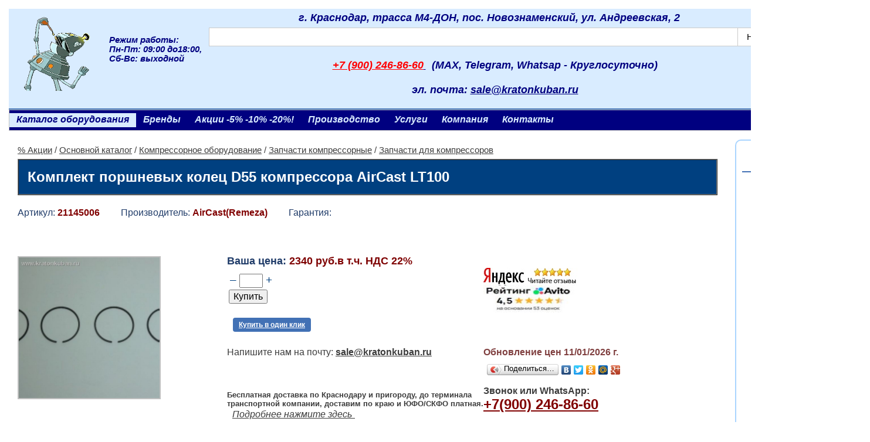

--- FILE ---
content_type: text/html; charset=windows-1251
request_url: https://kratonkuban.ru/k1_14875.php
body_size: 60559
content:
<!DOCTYPE HTML PUBLIC "-//W3C//DTD HTML 4.01 Transitional//EN" "http://www.w3.org/TR/html4/loose.dtd">
<html>
<head>
<meta http-equiv="content-type" content="text/html; charset=Windows-1251">
<meta name="viewport" content="width=device-width, initial-scale=1.0">
<title>Комплект поршневых колец D55 компрессора AirCast LT100, купить в Краснодаре</title>
<meta name="description" content="Комплект поршневых колец D55 компрессора AirCast LT100">
<meta name="keywords" content="запчасти на компрессоры AirCast,Воздухопровод компрессора AirCast,,Картер компрессор AirCast,,Клапан компрессора AirCast,Клапан предохранительный AirCast,Клапанная плита AirCast,,Коленвал компрессора AirCast,,Колпачек,,Кольцо,,Кольцо регулировочное,,">
<link rel="icon" href="/favicon.ico" type="image/x-icon">
<link rel="shortcut icon" href="/favicon.ico" type="image/x-icon">
<link rel="stylesheet" type="text/css" href="js/dop.css">
<link rel="stylesheet" type="text/css" href="highslide.css">
<link rel="stylesheet" type="text/css" href="style.css">
<script type="text/javascript" src="js/highslide.js"></script>
<script type="text/javascript" src="js/jquery.js"></script>
<script type="text/javascript" src="js/callback.js"></script>
<script type="text/javascript" src="js/slicknav.min.js"></script>
<script type="text/javascript" src="js/myscripts.js"></script>
<script type="text/javascript" src="js/standardista-table-sorting.js"></script>
<script type="text/javascript">
	hs.dimmingOpacity = 0.70;
	hs.dimmingDuration = 0;
</script>
<link rel="icon" href="/favicon.ico" type="image/x-icon">
<link rel="shortcut icon" href="/favicon.ico" type="image/x-icon">
<script type="text/javascript">
$(document).ready(function(){
$('.forfilter a').attr('target','_blank'); });
</script>
</head>

<body>
<div id="wrapper-all">
<div><a name="top"></a></div>	
<div id="formcolor" color="#4271B5"></div>	
<div id="ksParams" goTop="1" no152="0" ver="5.5"></div>	
<div id="mobParams" mobTel="+7(900)2468660" mobHome="/"></div>
<div id="ksMobSearchForm">
  <form action="findtov.php" method="get">
	<input type="text" name="find_str" id="search-text-mob" value="">
	<input type="submit" id="ksMobSearchSubmit" value="Поиск">
  </form>
</div>
<table id="wrapper" CELLSPACING="15px" CELLPADDING="0px">
<colgroup>
<col class="cc22L">
<col class="cc33">
</colgroup>
<tr>
<td colspan=2 >
<div id="header">
<div id="logo">	
<FONT size=4>
<P><FONT color=#80ff80></FONT><FONT size=3></P>
<P>
<TABLE cellSpacing=0 cellPadding   =0 width=1454 border=0 bgColor=#d9ecff>
<COLGROUP>
<COL style="WIDTH: 127pt; mso-width-source: userset; mso-width-alt: 6030" width=170>
<COL style="WIDTH: 552pt; mso-width-source: userset; mso-width-alt: 26168" width=736>
<COL style="WIDTH: 190pt; mso-width-source: userset; mso-width-alt: 8988" width=253>
<TBODY>
<TR height=34>
<TD height=34 width="10%">
<P><FONT size=6 ><STRONG><EM><A id=img_iutop000001 href="https://kratonkuban.ru/">
<IMG id=iutop000001 title="" style="HEIGHT: 126px; WIDTH: 152px" border=0 hspace=0 alt="" src="pics/iutop000001.png" width=199 height=200></A>
</EM></STRONG></P></FONT></TD></FONT></FONT>
<TD height=34 width="10%">
<H3>     Режим работы: </H3>
<H3>Пн-Пт: 09:00 до18:00, Сб-Вс: выходной </H3>
<H3>   &nbsp;&nbsp;&nbsp;&nbsp;&nbsp;&nbsp;&nbsp;&nbsp;&nbsp;&nbsp;&nbsp;&nbsp;&nbsp;&nbsp;&nbsp;</H3></TD>
<TD width="60%">
<H3 align=center><FONT size=4>&nbsp;г. Краснодар, трасса М4-ДОН, пос. Новознаменский, ул. Андреевская, 2&nbsp;&nbsp;&nbsp;&nbsp;&nbsp;</FONT></H3>
<H3 align=center><script type="text/javascript">window.ya_site_path = { serp: "//site.yandex.ru/search/site/catalog/" };</script><div class="ya-site-form ya-site-form_inited_no" data-bem="{&quot;action&quot;:&quot;https://kratonkuban.ru/yandex.htm&quot;,&quot;arrow&quot;:false,&quot;bg&quot;:&quot;transparent&quot;,&quot;fontsize&quot;:&quot;15&quot;,&quot;fg&quot;:&quot;#000000&quot;,&quot;language&quot;:&quot;ru&quot;,&quot;logo&quot;:&quot;rb&quot;,&quot;publicname&quot;:&quot;&quot;,&quot;suggest&quot;:true,&quot;target&quot;:&quot;_self&quot;,&quot;tld&quot;:&quot;ru&quot;,&quot;type&quot;:2,&quot;usebigdictionary&quot;:false,&quot;searchid&quot;:12618058,&quot;input_fg&quot;:&quot;#000000&quot;,&quot;input_bg&quot;:&quot;#FFFFFF&quot;,&quot;input_fontStyle&quot;:&quot;normal&quot;,&quot;input_fontWeight&quot;:&quot;normal&quot;,&quot;input_placeholder&quot;:&quot;&quot;,&quot;input_placeholderColor&quot;:&quot;#000000&quot;,&quot;input_borderColor&quot;:&quot;#cbcbcb&quot;,&quot;is_catalog&quot;:true}"><form action="//site.yandex.ru/search/site/catalog/" method="get" target="_self" accept-charset="utf-8"><input type="hidden" name="searchid" value="12618058"/><input type="hidden" name="l10n" value="ru"/><input type="hidden" name="reqenc" value=""/><input type="search" name="text" value="" style="outline: 0 !important;font-size: 15px !important;height: 32px !important;padding: 6px 10px 7px !important;border: 1px solid #ccc;border-radius: 0 !important;"/><input type="submit" value="?????" style="outline: 0 !important;font-size: 15px !important;background: #fff !important;color: #000 !important;height: 32px !important;padding: 6px 15px 7px !important;border: 1px solid #cbcbcb;margin: 0 0 0 -1px;border-radius: 0 3px 3px 0;"/></form></div><style type="text/css">.ya-page_js_yes .ya-site-form_inited_no { display: none; }.ya-site-form__input-text:focus,.ya-site-form__submit:focus {border-color: #d0ba65 !important;box-shadow: 0 0 10px #fc0 !important;}</style><script type="text/javascript">(function(w,d,c){var s=d.createElement('script'),h=d.getElementsByTagName('script')[0],e=d.documentElement;if((' '+e.className+' ').indexOf(' ya-page_js_yes ')===-1){e.className+=' ya-page_js_yes';}s.type='text/javascript';s.async=true;s.charset='utf-8';s.src=(d.location.protocol==='https:'?'https:':'http:')+'//site.yandex.net/v2.0/js/all.js';h.parentNode.insertBefore(s,h);(w[c]||(w[c]=[])).push(function(){Ya.Site.Form.init()})})(window,document,'yandex_site_callbacks');</script>&nbsp;&nbsp;&nbsp;&nbsp;&nbsp;&nbsp;&nbsp;&nbsp;&nbsp;</H3><FONT size=4><FONT size=3><FONT size=3><FONT size=4></FONT></FONT></FONT></FONT></FONT></FONT>
<H3 align=center><A href="tel:+79002468660" target=_blank><FONT size=4 color=#ff0000>+7 (900) 246-86-60</FONT>  </A>
<FONT size=4> &nbsp; (MAX, Telegram, Whatsap - Круглосуточно)</FONT>
      </H3>
<H3 align=center><FONT size=4>  &nbsp; </FONT></H3>
<H3 align=center><FONT size=4>эл. почта: </FONT><A href="mailto:sale@kratonkuban.ru" target=_blank><FONT size=4>sale@kratonkuban.ru</FONT></A>
 </FONT></FONT></FONT></FONT></H3></TD><FONT size=4><FONT size=3><FONT size=4><FONT size=3><FONT size=4><FONT size=3>
<TD width="8%">
<P><FONT color=#ffffff><div id="cartInfo" class="cat4 cartInfo" val="руб."><img src="graphics/buy.png" id="buypic" align="right">Количество<br>и сумма товаров<br>в корзине<br></div></FONT></P></TD></TR></TBODY></TABLE></FONT></P></FONT></FONT></FONT></FONT></FONT>
<H3>&nbsp;&nbsp;&nbsp;&nbsp;&nbsp;&nbsp;&nbsp;&nbsp;&nbsp;&nbsp;
 </H3>
</div>	
</div>
<div id="mHeader">
<div id="mLogo">	
<P>
<IMG id=iuhelp000001 title="" style="HEIGHT: 75px; WIDTH: 328px" border=0 hspace=0 alt="" src="pics/iuhelp000001.jpg" width=300 height=72 >&nbsp;&nbsp;</P>
</div>	
</div>
<div class="menu">
<ul class="dropdown">
    <li class="active"><A href="catal1.php">Каталог оборудования</A>

<ul class="ksVypMenu1 ksVypMobMenu">
<li><a href="c1_novinki.php" class="cgru1000">Новинки</a></li>
<li><a href="c1_rasprod.php" class="cgru1001">Распродажа</a></li>
    <li><A href="peskostruynoe-oborudovanie-i-materialy.php">Пескоструйное оборудование и материалы</A></li>
    <li class='has-sub'><A href="svarochnoe-oborudovanie.php">Сварочное оборудование</A>
      <ul>
      <li><A href="apparaty-lazernoy-svarki-i-chistki.php">Аппараты лазерной сварки и чистки</A></li>
      <li><A href="ochistka-shvov-nerzhaveyki.php">Очистка сварочных швов нержавейки</A></li>
      <li><A href="elektrodugovaya-ruchnaya-svarka-pokrytym-elektrodom.php">Электродуговая ручная сварка покрытым электродом</A></li>
      <li><A href="svarochnye-poluavtomaty.php">Сварочные полуавтоматы</A></li>
      <li><A href="argonodugovaya-svarka.php">Аргонодуговая сварка</A></li>
      <li><A href="plazmennaya-rezka.php">Плазменная резка</A></li>
      <li><A href="tochechnaya-svarka-spot.php">Точечная сварка (SPOT)</A></li>
      <li class='has-sub'><A href="spotter.php">Споттер</A>
        <ul>
        <li class='last'><A href="prisposobleniya-dlya-spottera.php">Приспособления для споттера</A></li>
        </ul>
      </li>
      <li><A href="mashiny-kontaktnoy-svarki.php">Машины контактной сварки</A></li>
      <li><A href="mashiny-termicheskoy-rezki.php">Машины термической резки</A></li>
      <li><A href="avtomaticheskaya-svarka-pod-flyusom-saw.php">Автоматическая сварка под флюсом SAW</A></li>
      <li><A href="vraschateli-svarochnye.php">Вращатели сварочные</A></li>
      <li><A href="plazmennaya-rezka-cnc.php">Плазменная резка CNC(ЧПУ)</A></li>
      <li><A href="gorelki-rezaki-plazmotrony.php">Горелки, резаки, плазмотроны</A></li>
      <li><A href="svarochnaya-provoloka-elektrody.php">Сварочная проволока и электроды</A></li>
      <li><A href="rashodniki-dlya-svarki-i-rezki.php">Расходники для сварки и резки</A></li>
      <li><A href="svarochnye-maski.php">Сварочные маски</A></li>
      <li><A href="svarochnye-aksessuary-i-rashodniki.php">Сварочные аксессуары и расходники</A></li>
      <li><A href="sredstva-zaschity-i-aksessuary-dlya-svarki.php">Средства защиты и аксессуары для сварки</A></li>
      <li><A href="svarka-plastika.php">Сварка пластика</A></li>
      <li class='last'><A href="tehnicheskie-gazy.php">Технические газы</A></li>
      </ul>
    </li>
    <li class='has-sub'><A href="kompressornoe-oborudovanie.php">Компрессорное оборудование</A>
      <ul>
      <li><A href="kompressory-s-vertikal'nym-resiverom.php">Компрессоры с вертикальным ресивером</A></li>
      <li><A href="kompressory-koaksial'nye.php">Компрессоры коаксиальные</A></li>
      <li><A href="kompressory-remennye.php">Компрессоры ременные</A></li>
      <li><A href="kompressory-bezmaslyanye.php">Компрессоры безмасляные</A></li>
      <li><A href="kompressory-meditsinskie.php">Компрессоры медицинские</A></li>
      <li><A href="kompressory-povyshennogo-davleniya.php">Компрессоры повышенного давления</A></li>
      <li><A href="kompressory-s-osushitelem.php">Компрессоры с осушителем</A></li>
      <li><A href="kompressory-stroitelnye-peredvizhnye.php">Компрессоры строительные передвижные</A></li>
      <li class='has-sub'><A href="kompressory-vintovye.php">Компрессоры винтовые</A>
        <ul>
        <li><A href="kompressory-vintovye-s-resiverom-i-osushitelem.php">Компрессоры винтовые с ресивером и осушителем</A></li>
        <li><A href="kompressory-vintovye-bez-resivera.php">Компрессоры винтовые без ресивера</A></li>
        <li><A href="kompressory-vintovye-na-resivere.php">Компрессоры винтовые на ресивере</A></li>
        <li><A href="vintovye-kompressory-povyshennogo-davleniya-16-bar.php">Винтовые компрессоры повышенного давления 16 бар</A></li>
        <li><A href="kompressory-vintovye-bezmaslyannye.php">Компрессоры винтовые безмаслянные</A></li>
        <li class='last'><A href="kompressory-vintovye-nizkogo-davleniya-3-bar.php">Компрессоры винтовые низкого давления 3 бар</A></li>
        </ul>
      </li>
      <li><A href="dizel'nye-peredvizhnye-kompressory.php">Дизельные передвижные компрессоры</A></li>
      <li><A href="osushiteli-vozduha.php">Осушители воздуха</A></li>
      <li><A href="resivery.php">Ресиверы</A></li>
      <li><A href="pnevmoinstrument.php">Пневмоинструмент</A></li>
      <li><A href="kraskoraspyliteli.php">Краскораспылители</A></li>
      <li><A href="pistolety-produvochnye-promyvochnye-podkachki.php">Пистолеты продувочные, промывочные подкачки</A></li>
      <li><A href="pnevmoarmatura.php">Пневмоарматура</A></li>
      <li class='has-sub'><A href="zapchasti-kompressornye.php">Запчасти компрессорные</A>
        <ul>
        <li><A href="bloki-porshnevye.php">Блоки поршневые</A></li>
        <li><A href="rele-davleniya.php">Реле давления</A></li>
        <li class='last'><A href="zapchasti-dlya-kompressorov.php">Запчасти для компрессоров</A></li>
        </ul>
      </li>
      <li><A href="nabory-pnevmoinstrumenta.php">Наборы пневмоинструмента</A></li>
      <li class='has-sub'><A href="vozduhopodgotovka.php">Воздухоподготовка</A>
        <ul>
        <li><A href="fil'try-vozdushnye.php">Фильтры воздушные</A></li>
        <li class='last'><A href="tsiklonnye-separatory.php">Циклонные сепараторы</A></li>
        </ul>
      </li>
      <li class='last'><A href="chastotnye-preobrazovateli.php">Частотные преобразователи</A></li>
      </ul>
    </li>
    <li class='has-sub'><A href="derevoobrabatyvayuschie-stanki.php">Деревообрабатывающие станки</A>
      <ul>
      <li><A href="formatno-raskroechnye-stanki.php">Форматно-раскроечные станки</A></li>
      <li><A href="stanki-universalnye-po-derevu.php">Станки универсальные по дереву</A></li>
      <li><A href="stanki-kruglopilnye.php">Станки круглопильные</A></li>
      <li><A href="stanki-kromkooblitsovochnye.php">Станки кромкооблицовочные</A></li>
      <li><A href="stanki-sverlil'no-prisadochnye.php">Станки сверлильно-присадочные</A></li>
      <li><A href="lentochnye-pily-po-derevu-stanki-lobzikovye.php">Ленточные пилы по дереву, станки лобзиковые</A></li>
      <li class='has-sub'><A href="stanki-fugovalnye.php">Станки фуговальные</A>
        <ul>
        <li class='last'><A href="komplektuyuschie-k-fugoval'nym-stankam.php">Комплектующие к фуговальным станкам</A></li>
        </ul>
      </li>
      <li><A href="stanki-fugovalno-reysmusovye.php">Станки фуговально-рейсмусовые</A></li>
      <li><A href="stanki-reysmusovye.php">Станки рейсмусовые</A></li>
      <li><A href="stanki-frezernye-po-derevu.php">Станки фрезерные по дереву</A></li>
      <li class='has-sub'><A href="stanki-tokarnye-po-derevu.php">Станки токарные по дереву</A>
        <ul>
        <li><A href="osnastka-k-tokarnym-stankam.php">Оснастка к токарным станкам</A></li>
        <li class='last'><A href="tokarnye-reztsy.php">Токарные резцы</A></li>
        </ul>
      </li>
      <li class='has-sub'><A href="stanki-shlifovalnye-po-derevu.php">Станки шлифовальные по дереву</A>
        <ul>
        <li class='last'><A href="komplektuyuschie-k-shlifoval'nym-stankam.php">Комплектующие к шлифовальным станкам</A></li>
        </ul>
      </li>
      <li><A href="stanki-dolbezhno-sverlilnye.php">Станки долбежно-сверлильные</A></li>
      <li class='has-sub'><A href="stanki-zatochnye-dlya-instrumenta.php">Станки заточные для инструмента</A>
        <ul>
        <li class='last'><A href="c1_0563.php">Дополнительное оборудование</A></li>
        </ul>
      </li>
      <li><A href="pily-tortsovochnye.php">Пилы торцовочные</A></li>
      <li><A href="pristavki-frezernye.php">Приставки фрезерные</A></li>
      <li><A href="stoly-opornye-rolikovye-opory.php">Столы опорные, роликовые опоры</A></li>
      <li class='has-sub'><A href="pylesosy-i-struzhkososy.php">Пылесосы и стружкососы</A>
        <ul>
        <li class='last'><A href="komplektuyuschie-k-pylesosam.php">Комплектующие к пылесосам</A></li>
        </ul>
      </li>
      <li><A href="upakovochnoe-oborudovanie.php">Упаковочное оборудование</A></li>
      <li class='last'><A href="avtopodatchiki.php">Автоподатчики</A></li>
      </ul>
    </li>
    <li class='has-sub'><A href="stanki-po-metallu.php">Станки по металлу</A>
      <ul>
      <li><A href="rez'bonareznoe-oborudovanie.php">Резьбонарезное оборудование</A></li>
      <li class='has-sub'><A href="lentochnopil'nye-stanki-po-metallu.php">Ленточнопильные станки по металлу</A>
        <ul>
        <li><A href="ruchnye-lentochnopilnye-stanki.php">Ручные ленточнопильные станки</A></li>
        <li><A href="poluavtomaticheskie-lentochnopilnye-stanki.php">Полуавтоматические ленточнопильные станки</A></li>
        <li class='last'><A href="kolonnye-i-avtomaticheskie-lentochnopilnye-stanki.php">Колонные и автоматические ленточнопильные станки</A></li>
        </ul>
      </li>
      <li class='has-sub'><A href="stanki-dlya-gibki-profilya-i-trub.php">Станки для гибки профиля и труб</A>
        <ul>
        <li><A href="armaturogibochnye-stanki.php">Арматурогибочные станки</A></li>
        <li><A href="trubogiby-gidravlicheskie.php">Трубогибы гидравлические</A></li>
        <li><A href="trubogiby-ruchnye-profilegiby.php">Трубогибы ручные-профилегибы</A></li>
        <li><A href="armaturogiby-elektricheskie.php">Арматурогибы электрические</A></li>
        <li><A href="trubogiby-s-elektroprivodom.php">Трубогибы с электроприводом</A></li>
        <li><A href="profilegibochnye-otreznye-stanki.php">Профилегибочные, отрезные станки</A></li>
        <li><A href="armaturogiby-gidravlicheskie.php">Арматурогибы гидравлические</A></li>
        <li class='last'><A href="shinogiby.php">Шиногибы</A></li>
        </ul>
      </li>
      <li><A href="rezka-rubka-metalla-probivka-otverstiy.php">Резка, рубка металла, пробивка отверстий</A></li>
      <li><A href="gil'otiny-gidravlicheskie-elektromehanicheskie.php">Гильотины гидравлические, электромеханические</A></li>
      <li class='has-sub'><A href="stanki-tokarnye-po-metallu.php">Станки токарные по металлу</A>
        <ul>
        <li class='last'><A href="osnastka-dlya-tokarnyh-stankov.php">Оснастка для токарных станков</A></li>
        </ul>
      </li>
      <li class='has-sub'><A href="stanki-frezernye-po-metallu.php">Станки фрезерные по металлу</A>
        <ul>
        <li class='last'><A href="osnastka-dlya-frezernyh-stankov.php">Оснастка для фрезерных станков</A></li>
        </ul>
      </li>
      <li class='has-sub'><A href="magnitnye-sverlilnye-stanki.php">Магнитные сверлильные станки</A>
        <ul>
        <li class='last'><A href="osnastka.php">Оснастка</A></li>
        </ul>
      </li>
      <li><A href="stanki-sverlilnye-po-metallu.php">Станки сверлильные по металлу</A></li>
      <li><A href="stanki-otreznye-po-metallu.php">Станки отрезные по металлу</A></li>
      <li><A href="kuznechnoe-oborudovanie.php">Кузнечное оборудование</A></li>
      <li class='has-sub'><A href="stanki-listogibochnye-po-metallu.php">Станки листогибочные по металлу</A>
        <ul>
        <li class='last'><A href="c1_0768.php">Оснастка к листогибам</A></li>
        </ul>
      </li>
      <li><A href="stanki-valtsovochnye-valtsy.php">Станки вальцовочные(вальцы)</A></li>
      <li><A href="kromkogibochnye-zigovochnye-stanki.php">Кромкогибочные, зиговочные станки</A></li>
      <li><A href="kromkoobreznye-stanki-faskosnimateli.php">Кромкорезные станки, фаскосниматели</A></li>
      <li><A href="stanki-zatochnye.php">Станки заточные</A></li>
      <li><A href="ploskoshlifoval'nye-stanki.php">Плоскошлифовальные станки</A></li>
      <li><A href="zheleznodorozhnyy-instrument.php">Железнодорожный инструмент</A></li>
      <li class='has-sub'><A href="oborudovanie-dlya-proizvodstva-vozduhovodov.php">Оборудование для производства воздуховодов</A>
        <ul>
        <li class='last'><A href="profilirovanie-metalla.php">Профилирование металла</A></li>
        </ul>
      </li>
      <li><A href="c1_0571.php">Прочий инструмент</A></li>
      <li><A href="optovolokonnye-lazernye-stanki.php">Оптоволоконные лазерные станки</A></li>
      <li><A href="tokarnye-stanki-s-chpu.php">Токарные станки с ЧПУ</A></li>
      <li><A href="listogibochnye-gidravlicheskie-pressy.php">Листогибочные гидравлические прессы</A></li>
      <li><A href="elektroerozionnye-stanki.php">Электроэрозионные станки</A></li>
      <li><A href="tiski.php">Тиски</A></li>
      <li class='last'><A href="shrinke-gladil'noe-koleso.php">Шринке, гладильное колесо</A></li>
      </ul>
    </li>
    <li class='has-sub'><A href="gidravlicheskoe-oborudovanie.php">Гидравлическое оборудование</A>
      <ul>
      <li><A href="nozhnitsy-sektornye.php">Ножницы секторные</A></li>
      <li><A href="pressy-dlya-opressovki.php">Прессы для опрессовки</A></li>
      <li><A href="kabelerezy-gidravlicheskie.php">Кабелерезы гидравлические</A></li>
      <li class='has-sub'><A href="domkraty.php">Домкраты</A>
        <ul>
        <li><A href="domkraty-tenzornye-shpil'konatyazhiteli.php">Домкраты тензорные (Шпильконатяжители)</A></li>
        <li><A href="domkraty-alyuminievye-gruzovye-dga-s-pruzhinnym-vozvratom.php">Домкраты алюминиевые грузовые ДГА с пружинным возвратом</A></li>
        <li><A href="gruzovye-domkraty-s-gravitatsionnym-vozvratom-shtoka.php">Грузовые домкраты с гравитационным возвратом штока</A></li>
        <li><A href="gruzovye-domkraty-s-pruzhinnym-vozvratom-shtoka.php">Грузовые домкраты с пружинным возвратом штока</A></li>
        <li><A href="domkraty-s-polym-shtokom.php">Домкраты с полым штоком</A></li>
        <li><A href="gruzovye-domkraty-s-gidravlicheskim-vozvratom-shtoka.php">Грузовые домкраты с гидравлическим возвратом штока</A></li>
        <li><A href="domkraty-gruzovye-gidravlicheskie-dg-s-fiksiruyuschey-gaykoy.php">Домкраты грузовые гидравлические ДГ с фиксирующей гайкой</A></li>
        <li><A href="domkraty-teleskopicheskie-gruzovye.php">Домкраты телескопические грузовые</A></li>
        <li><A href="domkraty-s-nizkim-podhvatom.php">Домкраты с низким подхватом</A></li>
        <li><A href="domkraty-nizkie-gidravlicheskie.php">Домкраты низкие гидравлические</A></li>
        <li class='last'><A href="plavayuschie-opory-dlya-domkratov.php">Плавающие опоры для домкратов</A></li>
        </ul>
      </li>
      <li><A href="maslostantsii.php">Маслостанции</A></li>
      <li><A href="pressy.php">Прессы</A></li>
      <li><A href="nasosy-gidravlicheskie.php">Насосы гидравлические</A></li>
      <li><A href="s'emniki.php">Съемники</A></li>
      <li><A href="opressovschikov.php">Опрессовщики</A></li>
      <li><A href="komplektuyuschie-k-privodam.php">Комплектующие к приводам</A></li>
      <li><A href="gaykorezy-gaykolomy.php">Гайкорезы (гайколомы)</A></li>
      <li class='has-sub'><A href="gaykoverty-gidravlicheskie.php">Гайковерты гидравлические</A>
        <ul>
        <li><A href="gaykoverty-tortsevye.php">Гайковерты торцевые</A></li>
        <li class='last'><A href="gaykoverty-kassetnye.php">Гайковерты кассетные</A></li>
        </ul>
      </li>
      <li><A href="universal'nyy-gidravlicheskiy-instrument.php">Универсальный гидравлический инструмент</A></li>
      <li class='last'><A href="razgonschiki-flantsev.php">Разгонщики фланцев</A></li>
      </ul>
    </li>
    <li class='has-sub'><A href="stroitel'noe-oborudovanie.php">Строительное оборудование</A>
      <ul>
      <li><A href="razmetochnye-mashiny.php">Разметочные машины</A></li>
      <li class='has-sub'><A href="almaznoe-sverlenie.php">Алмазное сверление</A>
        <ul>
        <li class='last'><A href="dopolnitel'noe-oborudovanie.php">Дополнительное оборудование</A></li>
        </ul>
      </li>
      <li class='has-sub'><A href="plitkorezy-kamnerezy.php">Плиткорезы, камнерезы</A>
        <ul>
        <li class='last'><A href="ruchnoy-i-vspomogatelnyy-instrument.php">Ручной и вспомогательный инструмент</A></li>
        </ul>
      </li>
      <li class='has-sub'><A href="vibroinstrument.php">Виброинструмент</A>
        <ul>
        <li><A href="vibroplity.php">Виброплиты</A></li>
        <li><A href="vibrotrambovki.php">Вибротрамбовки</A></li>
        <li><A href="vibroreyki.php">Виброрейки</A></li>
        <li><A href="vibrouplotnitel.php">Виброуплотнитель</A></li>
        <li><A href="glubinnye-vibratory.php">Глубинные вибраторы</A></li>
        <li><A href="katki-vibratsionnye.php">Катки вибрационные</A></li>
        <li class='last'><A href="komplektuyuschie-vibro-instrumentu.php">Комплектующие вибро инструменту</A></li>
        </ul>
      </li>
      <li class='has-sub'><A href="benzorezy-i-shvonarezchiki.php">Бензорезы и швонарезчики</A>
        <ul>
        <li class='last'><A href="komlektuyuschie-dlya-shvonarezchikov.php">Комлектующие для швонарезчиков</A></li>
        </ul>
      </li>
      <li><A href="mashiny-shlifovalnye.php">Машины шлифовальные</A></li>
      <li><A href="frezerovalnye-mashiny.php">Фрезеровальные машины</A></li>
      <li class='has-sub'><A href="zatirochnye-mashiny.php">Затирочные машины</A>
        <ul>
        <li class='last'><A href="komplektuyuschie-k-zatirochnym-mashinam.php">Комплектующие к затирочным машинам</A></li>
        </ul>
      </li>
      <li><A href="razdelschiki-treschin.php">Раздельщики трещин</A></li>
      <li><A href="rezchiki-krovli.php">Резчики кровли</A></li>
      <li><A href="stenoreznye-mashiny.php">Стенорезные машины</A></li>
      <li class='has-sub'><A href="stroitelnye-pylesosy.php">Строительные пылесосы</A>
        <ul>
        <li class='last'><A href="c1_0923.php">Комплектующие к пылесосам</A></li>
        </ul>
      </li>
      <li><A href="pistolety-dlya-vyazki-armatury.php">Пистолеты для вязки арматуры</A></li>
      <li><A href="prochistka-kanalizatsii.php">Прочистка канализации</A></li>
      <li><A href="gruzopodemnoe-oborudovanie.php">Грузоподъемное оборудование</A></li>
      <li class='last'><A href="betonosmesitel.php">Бетоносмесители</A></li>
      </ul>
    </li>
    <li class='has-sub'><A href="generatory-i-elektrostantsii.php">Генераторы и электростанции</A>
      <ul>
      <li><A href="generatory-invertornye.php">Генераторы инверторные</A></li>
      <li><A href="generatory-benzinovye.php">Генераторы бензиновые</A></li>
      <li><A href="generatory-dizelnye.php">Генераторы дизельные</A></li>
      <li><A href="generatory-gazovye.php">Генераторы газовые</A></li>
      <li><A href="generatory-gaz-benzin.php">Генераторы газ-бензин</A></li>
      <li><A href="generatory-s-avtozapuskom-avr.php">Генераторы с автозапуском (АВР)</A></li>
      <li><A href="generatory-svarochnye.php">Генераторы сварочные</A></li>
      <li><A href="elektrostantsii.php">Электростанции</A></li>
      <li><A href="avtomatika-dlya-generatora.php">Автоматика для генератора</A></li>
      <li class='last'><A href="zapchasti-k-generatoram.php">Комплектующие к генераторам</A></li>
      </ul>
    </li>
    <li class='has-sub'><A href="teplovoe-oborudovanie.php">Тепловое оборудование</A>
      <ul>
      <li><A href="elektricheskie-teploventilyatory.php">Электрические тепловентиляторы</A></li>
      <li><A href="gazovye-teplovye-pushki.php">Газовые тепловые пушки</A></li>
      <li><A href="dizel'nye-teplovye-pushki.php">Дизельные тепловые пушки</A></li>
      <li><A href="teplovye-pushki-s-otvodom-gazov.php">Тепловые пушки с отводом газов</A></li>
      <li class='last'><A href="osushiteli.php">Осушители</A></li>
      </ul>
    </li>
    <li class='has-sub'><A href="sadovaya-tehnika.php">Садовая техника</A>
      <ul>
      <li><A href="snegouborochnaya-tehnika.php">Снегоуборочная техника</A></li>
      <li><A href="gazonokosilki.php">Газонокосилки</A></li>
      <li class='has-sub'><A href="kul'tivatory-i-motobloki.php">Культиваторы и мотоблоки</A>
        <ul>
        <li class='last'><A href="komplektuyuschie-k-kul'tivatoram-i-motoblokam.php">Комплектующие к культиваторам и мотоблокам</A></li>
        </ul>
      </li>
      <li class='has-sub'><A href="traktory-sadovye.php">Тракторы садовые</A>
        <ul>
        <li class='last'><A href="navesnoe-k-traktoram.php">Навесное к тракторам</A></li>
        </ul>
      </li>
      <li><A href="pily-tsepnye-benzinovye.php">Пилы цепные бензиновые</A></li>
      <li><A href="pily-tsepnye-elektricheskie.php">Пилы цепные электрические</A></li>
      <li><A href="kustorezy-i-benzonozhnitsy.php">Кусторезы и бензоножницы</A></li>
      <li><A href="vozduhoduv-pylesos.php">Воздуходув-пылесос</A></li>
      <li><A href="opryskivateli.php">Опрыскиватели</A></li>
      <li><A href="drovokoly.php">Дровоколы</A></li>
      <li><A href="shredery-sadovye-izmel'chiteli.php">Шредеры (садовые измельчители)</A></li>
      <li><A href="aeratory-i-vertikuttery.php">Аэраторы и вертикуттеры</A></li>
      <li class='has-sub'><A href="trimmery.php">Триммеры</A>
        <ul>
        <li class='last'><A href="trimmery-benzinovye.php">Триммеры бензиновые</A></li>
        </ul>
      </li>
      <li class='has-sub'><A href="motobury-i-motodreli.php">Мотобуры и мотодрели</A>
        <ul>
        <li><A href="motobury-benzinovyy.php">Мотобуры бензиновый</A></li>
        <li class='last'><A href="komplektuyuschie-k-motoburam.php">Комплектующие к мотобурам</A></li>
        </ul>
      </li>
      <li><A href="ruchnoy-sadovyy-instrument.php">Ручной садовый инструмент</A></li>
      <li class='has-sub'><A href="polivochnye-sistemy.php">Поливочные системы</A>
        <ul>
        <li class='last'><A href="polivochnaya-armatura.php">Поливочная арматура</A></li>
      </ul>
    </li>
    </ul>
    </li>
    <li class='has-sub'><A href="skladskoe-oborudovanie.php">Складское оборудование</A>
      <ul>
      <li class='has-sub'><A href="vilochnye-pogruzchiki.php">Вилочные погрузчики</A>
        <ul>
        <li><A href="pogruzchiki-elektricheskie-trehopornye.php">Погрузчики электрические трехопорные</A></li>
        <li><A href="pogruzchiki-elektricheskie-chetyrehopornye.php">Погрузчики электрические четырехопорные</A></li>
        <li class='last'><A href="pogruzchiki-dizel'nye.php">Погрузчики дизельные</A></li>
        </ul>
      </li>
      <li><A href="telezhki-gidravlicheskie.php">Тележки гидравлические</A></li>
      <li><A href="telezhki-ruchnye.php">Тележки ручные</A></li>
      <li><A href="podemnye-stoly-i-platformy.php">Подъемные столы и платформы</A></li>
      <li><A href="bochkokatnovateli.php">Бочкокатнователи</A></li>
      <li><A href="vesy.php">Весы</A></li>
      <li class='has-sub'><A href="shtabelery.php">Штабелеры</A>
        <ul>
        <li><A href="shtabelery-s-elektropod'emom.php">Штабелеры с электроподъемом</A></li>
        <li class='last'><A href="shtabelery-gidravlicheskie.php">Штабелеры гидравлические</A></li>
        </ul>
      </li>
      <li><A href="telezhki-samohodnye.php">Тележки самоходные</A></li>
      <li class='last'><A href="podemniki.php">Подъемники</A></li>
      </ul>
    </li>
    <li class='has-sub'><A href="autoremont-obobrudovanie.php">Авторемонтное оборудование</A>
      <ul>
      <li><A href="zaryadnye-pusko-zaryadnye-ustroystva.php">Зарядные, пуско-зарядные устройства</A></li>
      <li><A href="infrakrasnye-sushki.php">Инфракрасные сушки</A></li>
      <li><A href="stoyki-transmissionnye.php">Стойки трансмиссионные</A></li>
      <li><A href="krany-gidravlicheskie.php">Краны гидравлические</A></li>
      <li><A href="stendy-dlya-dvigatelya.php">Стенды для двигателя</A></li>
      <li><A href="pod'emniki-avtomobil'nye.php">Подъемники автомобильные</A></li>
      <li class='has-sub'><A href="maslosmennoe-oborudovanie.php">Маслосменное оборудование</A>
        <ul>
        <li class='last'><A href="instrumenty-zameny-masla.php">Инструменты замены масла</A></li>
        </ul>
      </li>
      <li><A href="c1_0077.php">Гидравлическое оборудование</A></li>
      <li class='has-sub'><A href="c1_0358.php">Мебель для мастерской</A>
        <ul>
        <li class='last'><A href="telezhki-instrumentalnye.php">Тележки инструментальные</A></li>
        </ul>
      </li>
      <li><A href="stapeli-kuzovnye.php">Стапели кузовные</A></li>
      <li class='has-sub'><A href="oborudovanie-dlya-shinomontazha.php">Оборудование для шиномонтажа</A>
        <ul>
        <li class='last'><A href="c1_0685.php">Инструмент и приспособления</A></li>
        </ul>
      </li>
      <li><A href="avto-moto-lebedki.php">Авто-мото лебедки</A></li>
      <li><A href="c1_0131.php">Домкраты</A></li>
      <li class='last'><A href="kuzovnoy-instrument.php">Кузовной инструмент</A></li>
      </ul>
    </li>
    <li class='has-sub'><A href="stabilizatory-ibp.php">Стабилизаторы, ИБП</A>
      <ul>
      <li><A href="stabilizatory-elektromehanicheskie.php">Стабилизаторы электромеханические</A></li>
      <li><A href="stabilizatory-ponizhennogo-napryazheniya.php">Стабилизаторы пониженного напряжения</A></li>
      <li><A href="stabilizatory-elektronnye.php">Стабилизаторы электронные</A></li>
      <li><A href="stabilizatory-trehfaznye.php">Стабилизаторы трехфазные</A></li>
      <li><A href="stabilizatory-nastennye-releynye.php">Стабилизаторы настенные релейные</A></li>
      <li><A href="stabilizatory-serii-s-setevye-fil'try.php">Стабилизаторы серии-С (Сетевые фильтры)</A></li>
      <li><A href="ibp-gotovoe-reshenie.php">ИБП (готовое решение)</A></li>
      <li><A href="c1_0578.php">Инверторы</A></li>
      <li><A href="c1_0579.php">Аккумуляторы для ИБП</A></li>
      <li><A href="avtotransformatory.php">Автотрансформаторы</A></li>
      <li class='last'><A href="stellazh-stoyki.php">Стеллаж-стойки</A></li>
      </ul>
    </li>
    <li class='has-sub'><A href="solnechnaya-energetika.php">Солнечная энергетика</A>
      <ul>
      <li><A href="solnechnye-kollektory-i-vodonagrevateli.php">Солнечные коллекторы и водонагреватели</A></li>
      <li><A href="kontrollery-geliosistem.php">Контроллеры гелиосистем</A></li>
      <li><A href="baki-dlya-geliosistem.php">Баки для гелиосистем</A></li>
      <li class='last'><A href="invertory.php">Инверторы</A></li>
      </ul>
    </li>
    <li class='has-sub'><A href="nasosnoe-oborudovanie.php">Насосное оборудование</A>
      <ul>
      <li class='has-sub'><A href="motopompy.php">Мотопомпы</A>
        <ul>
        <li><A href="motopompy-benzinovye.php">Мотопомпы бензиновые</A></li>
        <li><A href="motopompy-dizel'nye.php">Мотопомпы дизельные</A></li>
        <li class='last'><A href="aksessuary-dlya-motopomp.php">Аксессуары для мотопомп</A></li>
        </ul>
      </li>
      <li class='last'><A href="nasosnye-stantsii.php">Насосные станции</A></li>
      </ul>
    </li>
    <li class='has-sub'><A href="elektroinstrument.php">Электроинструмент</A>
      <ul>
      <li><A href="shurupoverty-setevye.php">Шуруповерты сетевые</A></li>
      <li><A href="dreli-udarnye.php">Дрели ударные</A></li>
      <li><A href="elektrolobziki.php">Электролобзики</A></li>
      <li><A href="elektrorubanki.php">Электрорубанки</A></li>
      <li><A href="uglovye-shlifoval'nye-mashiny.php">Угловые шлифовальные машины</A></li>
      <li><A href="c1_0036.php">Фрезеры</A></li>
      <li><A href="perforatory.php">Перфораторы</A></li>
      <li><A href="molotki-otboynye.php">Молотки отбойные</A></li>
      <li><A href="miksery-stroitel'nye.php">Миксеры строительные</A></li>
      <li><A href="nozhnitsy-po-metallu.php">Ножницы по металлу</A></li>
      <li><A href="shtroborezy.php">Штроборезы</A></li>
      <li class='last'><A href="gaykoverty.php">Гайковерты</A></li>
      </ul>
    </li>
    <li class='has-sub'><A href="pischevoe-oborudovanie.php">Пищевое оборудование</A>
      <ul>
      <li><A href="lentochnye-pily-dlya-myasa.php">Ленточные пилы для мяса</A></li>
      <li class='has-sub'><A href="domashnee-vinodelie.php">Домашнее виноделие</A>
        <ul>
        <li><A href="emkosti-dlya-brozheniya-i-hraneniya-vina.php">Емкости для брожения и хранения вина</A></li>
        <li class='last'><A href="izmelchiteli-s-grebneotdelitelem.php">Измельчители с гребнеотделителем</A></li>
      </ul>
    </li>
    </ul>
    </li>
    <li><A href="agregaty-i-zapchasti.php">Агрегаты и запчасти</A></li>
    <li class='has-sub'><A href="oborudovanie-dlya-proizvodstva-mebeli.php">Оборудование для производства мебели</A>
      <ul>
      <li><A href="pokrasochnoe-oborudovanie.php">Покрасочное оборудование</A></li>
      <li><A href="lazerno-graviroval'nye-stanki-s-chpu.php">Лазерно-гравировальные станки с ЧПУ</A></li>
      <li><A href="pressy-gidravlicheskie-i-pnevmaticheskie.php">Прессы гидравлические и пневматические</A></li>
      <li><A href="stanki-formatno-raskroechnye.php">Станки форматно-раскроечные</A></li>
      <li><A href="stanki-kromkooblitsovochnye-dlya-mebeli.php">Станки кромкооблицовочные для мебели</A></li>
      <li><A href="stanki-sverlil'no-prisadochnye-dlya-mebeli.php">Станки сверлильно-присадочные для мебели</A></li>
      <li class='last'><A href="frezernye-stanki.php">Фрезерные станки</A></li>
      </ul>
    </li>
    <li class='has-sub'><A href="kliningovoe-oborudovanie.php">Клининговое оборудование</A>
      <ul>
      <li class='has-sub'><A href="moyki-vysokogo-davleniya.php">Мойки высокого давления</A>
        <ul>
        <li class='last'><A href="aksessuary.php">Аксессуары</A></li>
        </ul>
      </li>
      <li><A href="podmetal'nye-mashiny.php">Подметальные машины</A></li>
      <li><A href="mashiny-polomoechnye.php">Машины поломоечные</A></li>
      <li><A href="prochistnye-mashiny.php">Прочистные машины</A></li>
      <li><A href="nasosy-avd-dlya-avtomoyki.php">Насосы АВД для автомойки</A></li>
      <li><A href="boylery-vysokogo-davleniya-dlya-avd.php">Бойлеры высокого давления для АВД</A></li>
      <li><A href="penogeneratory.php">Пеногенераторы</A></li>
      <li class='last'><A href="pylesosy-tor.php">Пылесосы TOR</A></li>
      </ul>
    </li>
    <li class='has-sub'><A href="hualianhualyan'-upakovochnoe-i-pischevoe-oborudovanie.php">Hualian(Хуалянь) упаковочное и пищевое оборудование</A>
      <ul>
      <li class='last'><A href="myasopererabatyvayuschee-oborudovanie.php">Мясоперерабатывающее оборудование</A></li>
      </ul>
    </li>
  </ul></li>
    <li><A href="brendy.htm">Бренды</A></li>
    <li><A href="/">Акции -5% -10% -20%!</A></li>
    <li><A href="proizvodstvo-lentochyh-pil.htm">Производство</A></li>
    <li><A>Услуги</A>
      <ul>
      <li><A href="garantiynyy-remont-i-tehpodderzhka.htm">Сервисное обслуживание</A></li>
      <li><A>Аренда оборудования</A></li>
      <li><A>Ремонт техники</A></li>
      </ul>
    </li>
    <li><A>Компания</A>
      <ul>
      <li><A href="o-kompanii.htm">О компании</A></li>
      <li><A href="oform.php">Оформление и доставка</A></li>
      <li><A>Сотрудники</A></li>
      <li><A href="novosti.htm">Новости</A></li>
      <li><A href="kar'era.htm">Карьера</A></li>
      <li><A href="sertifikaty-i-litsenzii.htm">Сертификаты и лицензии</A></li>
      <li><A href="dokumenty.htm">Документы</A></li>
      </ul>
    </li>
    <li><A href="rekvizity.htm">Контакты</A></li>
  </ul>
</div>
<div style="clear:both;"></div>
</td>
</tr>
<td valign="top" id="td-main"> 
<div class="mainbar">
<div class="content">
<div class="catlink"><a href="/">% Акции</a> / <a href="catal1.php">Основной каталог</a> / <a href="kompressornoe-oborudovanie.php">Компрессорное оборудование</a> / <a href="zapchasti-kompressornye.php">Запчасти компрессорные</a> / <a href="zapchasti-dlya-kompressorov.php">Запчасти для компрессоров</a></div>
<div id="catalog_table_div" cgru="cgru773">
<div id="TovKart" itemscope itemtype="http://schema.org/Product">
<DIV>
<TABLE cellSpacing=0 cellPadding=5 width="100%" border=1>

<TR>
<TD bgColor=#004080>
<H1><STRONG><FONT color=#ffffff size=5><div itemprop="name">Комплект поршневых колец D55 компрессора AirCast LT100                                                                                                                                                                                                    </div></FONT></STRONG></H1></TD></TR></TABLE></DIV>
<DIV><FONT size=5></FONT>&nbsp;</DIV>
<P><FONT color=#203c69 size=3>Артикул: <FONT color=#800000><STRONG>21145006</STRONG></FONT>&nbsp;&nbsp;&nbsp;&nbsp;&nbsp;&nbsp;&nbsp;&nbsp; Производитель: <FONT color=#800000><STRONG>AirCast(Remeza)</STRONG></FONT>&nbsp;&nbsp;&nbsp;&nbsp;&nbsp;&nbsp;&nbsp;&nbsp; Гарантия: <FONT color=#800000><STRONG></STRONG></FONT> </FONT></P><FONT color=#031749 size=10>
<P>
<TABLE style="HEIGHT: 394px; WIDTH: 1047px" cellSpacing=0 cellPadding=0 width=1047 align=left border=0>
<COLGROUP>
<COL width=271>
<COL width=427>
<COL width=247>
<TBODY>
<TR height=19>
<TD height=19 rowSpan=5 width=350>
<P align=center><a itemprop="image" href="pics/1_14875.jpg" class="highslide" onclick="return hs.expand(this)"><img src="pics/1_14875.jpg" width=240 height=240 align="left" title="Просмотр фото..." alt="Комплект поршневых колец D55 компрессора AirCast LT100 "></a><div class="highslide-caption"><b>Комплект поршневых колец D55 компрессора AirCast LT100</b></div></P></TD>
<TD width=427>
<P><FONT style="BACKGROUND-COLOR: #ffff80" color=#7e0000 size=3><STRONG></STRONG></FONT></P></TD>
<TD width=247>
<P></P>
<P>&nbsp;</P></TD></TR>
<TR height=23>
<TD height=23 width=427><FONT color=#7e0000><FONT color=#203c69><FONT color=#7e0000><FONT color=#0000ff><FONT color=#203c69>
<P><FONT color=#7e0000 size=3><STRONG><div itemprop="description"></div></STRONG></FONT></P>
<P><FONT color=#7e0000 size=4><STRONG></STRONG></FONT>&nbsp;</P></FONT></FONT>
<P><FONT color=#0000ff><FONT size=4><STRONG><FONT color=#203c69>Ваша цена:&nbsp;</FONT><FONT color=#7e0000>2340 руб.в т.ч. НДС 22%</FONT></STRONG></FONT></FONT></P>
<P></FONT></FONT></FONT><FONT color=#004080 size=4><div style="clear: both; padding: 3px 0px;"><form class="formToCart" id="zak14875" tname="<B>Комплект поршневых колец D55 компрессора AirCast LT100</B>" action="zakaz1.php" method="post"><div class="counter"><span class="dec">&nbsp;&ndash;&nbsp;</span><input type="text" size="2" ogr="0" class="kol" name="zak14875" value=""><span class="inc">&nbsp;+&nbsp;</span></div><input type="submit" value="Купить" class="cat6 cat12"></form></div></FONT></P>
<P><A title="Купить в один клик" class="callback cb_button" href="#">Купить в один клик</A> </P></TD>
<TD width=247><A id=img_catal1000001 href="https://yandex.ru/profile/1372885706" target=_blank>
<IMG id=catal1000001 title="" border=0 hspace=0 alt="" src="pics/catal1000001.jpg"></A>

<IMG id=catal1000007 title="" style="HEIGHT: 46px; WIDTH: 155px" border=0 hspace=0 alt="" src="pics/catal1000007.jpg" width=121 height=48></TD></TR>
<TR height=23>
<TD height=23 width=427>
<P><FONT size=3>Напишите&nbsp;нам на&nbsp;почту: </FONT><A href="mailto:sale@kratonkuban.ru" target=_blank><STRONG><FONT size=3>sale@kratonkuban.ru</FONT></STRONG></A>
 <FONT size=3></FONT></P></TD>
<TD width=247>
<P><FONT color=#804040 size=3><STRONG>Обновление цен 11/01/2026</STRONG></FONT><FONT color=#804040 size=3><STRONG> г.</STRONG></FONT></P></TD></TR>
<TR height=21>
<TD height=21 width=427><STRONG></STRONG></TD>
<TD width=247><script type="text/javascript" src="//yandex.st/share/share.js" charset="utf-8"></script>
<div class="yashare-auto-init" data-yashareL10n="ru" data-yashareType="button" data-yashareQuickServices="yaru,vkontakte,facebook,twitter,odnoklassniki,moimir,gplus"></div> </TD></TR>
<TR height=88>
<TD height=88 width=427><FONT size=4><STRONG><FONT size=3><FONT size=2>Бесплатная доставка по Краснодару и пригороду, до терминала транспортной компании,&nbsp;доставим по краю и ЮФО/СКФО платная. </FONT>&nbsp;</FONT> </STRONG><A href="http://kratonkuban.ru/oform.htm" target=_blank><EM><FONT size=3>Подробнее нажмите здесь</FONT> </EM></A>
</FONT><STRONG>&nbsp;&nbsp;</STRONG></TD>
<TD width=247>
<P><STRONG><FONT size=3>Звонок или WhatsApp:&nbsp; <BR></FONT></STRONG><A href="tel:+7(861)206-0678" target=_blank><FONT size=5><STRONG><FONT color=#800000>+7(900) 246-86-60</FONT></STRONG> </FONT></A>
</P>
<P><STRONG></STRONG>&nbsp;</P></TD></TR>
<TR height=21>
<TD height=21 width=271></TD>
<TD width=674 colSpan=2><FONT size=4><EM><FONT size=3><A id=img_catal1000002 href="https://www.cdek.ru/calculator.html" target=_blank>
<IMG id=catal1000002 title="" border=0 hspace=0 alt="" src="pics/catal1000002.png"></A>
 <A id=img_catal1000003 href="https://magic-trans.ru/calculator/" target=_blank>
<IMG id=catal1000003 title="" border=0 hspace=0 alt="" src="pics/catal1000003.png"></A>
 &nbsp;<A id=img_catal1000004 href="http://pecom.ru/services-are/the-calculation-of-the-cost/" target=_blank>
<IMG id=catal1000004 title="" border=0 hspace=0 alt="" src="pics/catal1000004.jpg"></A>
 <A id=img_catal1000005 href="https://nrg-tk.ru/client/calculator/" target=_blank>
<IMG id=catal1000005 title="" border=0 hspace=0 alt="" src="pics/catal1000005.jpg"></A>
 <A id=img_catal1000006 href="https://www.pochta.ru/" target=_blank>
<IMG id=catal1000006 title="" style="HEIGHT: 30px; WIDTH: 85px" border=0 hspace=0 alt="" src="pics/catal1000006.png" width=61 height=30></A>
 </FONT></EM></FONT></TD></TR></TBODY></TABLE></P></FONT>
<P align=left>&nbsp;</P>
<P align=left>&nbsp;</P>
<DIV>&nbsp;</DIV>
<DIV>&nbsp;</DIV>
<DIV>
<P align=left>&nbsp;</P>
<P align=left>&nbsp;</P>
<P align=left>&nbsp;</P>
<P align=left>&nbsp;</P>
<P align=left>&nbsp;</P>
<P align=left>&nbsp;</P>
<P align=left>&nbsp;</P>
<P align=left>&nbsp;</P>
<P align=left>&nbsp;</P>
<P align=left>&nbsp;</P>
<P align=left>&nbsp;</P>
<P align=left>&nbsp;</P>
<P align=left><TABLE cellSpacing=2 cellPadding=0 width="100%" border=0><TBODY><TR><TD bgColor=#26365d width="100%" colSpan=2><P><FONT color=#ffffff>ТЕХНИЧЕСКИЕ ХАРАКТЕРИСТИКИ</FONT></P></TD></TR><TR><TD bgColor=#ffffff vAlign=top align=center><P>&nbsp;</P></TD></TR></TBODY></TABLE></P></DIV>
<P align=left><FONT size=3></FONT></P>
<DIV>
<DIV><script async src="//unisiter.ru/widgets/whatsapp/script.js" uw-phone="79002468660" uw-location="bl"></script></DIV></DIV>
</div>
<br><div style="clear:both;"></div>
<div style="clear:both;"></div>
<p><b>Вам может быть интересно</b></p>
<table class="sortable SuperTable doptov ksTable" width="100%">
<thead class="noneclass">
<tr>								
  <td align="center" class="noSort">Фото</td>
  <td align="center" class="noSort firstSort">Название</td>
  <td align="center" class="noSort">Ваша цена:</td>
  <td align="center" class="noSort" width="150px">Заказ</td>
</tr>
</thead>
<tbody>
<tr class="cat5">
<td class="tdFoto"><a href="almaznaya-sverlil'naya-ustanovka-ken-6250n.php"><img class="catimg" src="pics/p1_10818.jpg" width="120" height="120" title="Подробнее..." alt="Алмазная сверлильная установка KEN 6250N"></a></td>
<td class="tdName"><div class="cat7"><a href="almaznaya-sverlil'naya-ustanovka-ken-6250n.php" title="Подробнее...">Алмазная сверлильная установка KEN 6250N                                                                                                                                                                                                                  </a></div><div class="cat8" >Мощность электродвигателя: 2800Вт/220В<BR>Диаметр сверления до 250 мм.<BR>Стойка без наклона</div></td>
<td><span class="cat9 tdCen CEN11">50050</span></td>
<td class="tdZak"><form class="formToCart" id="zak10818" tname="Алмазная сверлильная установка KEN 6250N                                                                                                                                                                                                                  " action="zakaz1.php" method="post"><input type="text" size="2" ogr="0" class="kol" name="zak10818" value=""><input type="submit" value="Купить" class="cat6"></form></td>
</tr>
<tr class="cat5 odd">
<td class="tdFoto"><a href="aurora-overman-160.php"><img class="catimg" src="pics/p1_9416.jpg" width="120" height="120" title="Подробнее..." alt="Сварочный полуавтомат Aurora PRO OVERMAN 160"></a></td>
<td class="tdName"><div class="cat7"><a href="aurora-overman-160.php" title="Подробнее...">Сварочный полуавтомат Aurora PRO OVERMAN 160                                                                                                                                                                                                              </a></div><div class="cat8" >Тип сварка: MIG/MAG <BR>Максимальный сварочный ток: 160 А<BR>Напряжение питания: 220 В</div></td>
<td><span class="cat9 tdCen CEN11">27460</span></td>
<td class="tdZak"><form class="formToCart" id="zak9416" tname="Сварочный полуавтомат Aurora PRO OVERMAN 160                                                                                                                                                                                                              " action="zakaz1.php" method="post"><input type="text" size="2" ogr="0" class="kol" name="zak9416" value=""><input type="submit" value="Купить" class="cat6"></form></td>
</tr>
<tr class="cat5">
<td class="tdFoto"><a href="vintovoy-kompressor-crossair-ca55-10ra.php"><img class="catimg" src="pics/p1_17020.jpg" width="120" height="120" title="Подробнее..." alt="Винтовой компрессор CrossAir CA5.5-10RA"></a></td>
<td class="tdName"><div class="cat7"><a href="vintovoy-kompressor-crossair-ca55-10ra.php" title="Подробнее...">Винтовой компрессор CrossAir CA5.5-10RA                                                                                                                                                                                                                   </a></div><div class="cat8" >Производительность: 600 л/мин <BR>Давление: 10 бар <BR>Мощность двигателя: 5,5 кВт</div></td>
<td><span class="cat9 tdCen CEN11">92070</span></td>
<td class="tdZak"><form class="formToCart" id="zak17020" tname="Винтовой компрессор CrossAir CA5.5-10RA                                                                                                                                                                                                                   " action="zakaz1.php" method="post"><input type="text" size="2" ogr="0" class="kol" name="zak17020" value=""><input type="submit" value="Купить" class="cat6"></form></td>
</tr>
<tr class="cat5 odd">
<td class="tdFoto"><a href="lentochnopil'nyy-stanok-realrez-hbs-275.php"><img class="catimg" src="pics/p1_19941.jpg" width="120" height="120" title="Подробнее..." alt="Ленточнопильный станок Realrez HBS 275"></a></td>
<td class="tdName"><div class="cat7"><a href="lentochnopil'nyy-stanok-realrez-hbs-275.php" title="Подробнее...">Ленточнопильный станок Realrez HBS 275                                                                                                                                                                                                                    </a></div></td>
<td><span class="cat9 tdCen CEN11">249850</span></td>
<td class="tdZak"><form class="formToCart" id="zak19941" tname="Ленточнопильный станок Realrez HBS 275                                                                                                                                                                                                                    " action="zakaz1.php" method="post"><input type="text" size="2" ogr="0" class="kol" name="zak19941" value=""><input type="submit" value="Купить" class="cat6"></form></td>
</tr>
</table> 
<div style="clear:both;"></div>
<br>
</div>
</div>
<!-- end #content -->	
</div>
<!-- end #main -->	
</td>

<td valign="top" id="td-right">
<div class="rightbar">
<div class="content">
<H2 align=center>Новинки</H2>
<P align=center><A id=img_iunews000001 href="https://kratonkuban.ru/shlifoval'nyy-stanok-jib-21106.php" target=_blank>
<IMG id=iunews000001 title="" border=0 hspace=0 alt="" src="pics/iunews000001.jpg"></A>
 </P>
<P align=center><A id=img_iunews000002 href="https://kratonkuban.ru/fuganok-jib-22102.php" target=_blank>
<IMG id=iunews000002 title="" border=0 hspace=0 alt="" src="pics/iunews000002.jpg"></A>
 </P>
<P align=center><A id=img_iunews000003 href="https://kratonkuban.ru/reysmus-jib-22101.php" target=_blank>
<IMG id=iunews000003 title="" border=0 hspace=0 alt="" src="pics/iunews000003.jpg"></A>
 </P>
<P align=center><A id=img_iunews000004 href="https://kratonkuban.ru/fuganok-s-valom-helical-jib-22102hl.php" target=_blank>
<IMG id=iunews000004 title="" border=0 hspace=0 alt="" src="pics/iunews000004.jpg"></A>
 </P>
<P align=center><A id=img_iunews000005 href="https://kratonkuban.ru/fugoval'no-reysmusovyy-stanok-jib-pt250a.php" target=_blank>
<IMG id=iunews000005 title="" border=0 hspace=0 alt="" src="pics/iunews000005.jpg"></A>
 <A id=img_iunews000006 href="https://kratonkuban.ru/kruglopil'nyy-stanok-jib-3255a-2.php" target=_blank>
<IMG id=iunews000006 title="" border=0 hspace=0 alt="" src="pics/iunews000006.jpg"></A>
 </P>
</div>
</div>
</td>
</tr>

<tr>
<td colspan=2 >
<div id="footer">
<div id="podval">
<DIV class=footer__section-ttl style="BOX-SIZING: border-box; FONT-SIZE: 16px; MARGIN-BOTTOM: 12px; FONT-FAMILY: Rubik, Arial, sans-serif; WHITE-SPACE: normal; WORD-SPACING: 0px; TEXT-TRANSFORM: none; FONT-WEIGHT: 500; COLOR: rgb(255,255,255); FONT-STYLE: normal; ORPHANS: 2; WIDOWS: 2; DISPLAY: flex; LETTER-SPACING: 0px; LINE-HEIGHT: 1.4; BACKGROUND-COLOR: rgb(35,31,32); TEXT-INDENT: 0px; font-variant-ligatures: normal; font-variant-caps: normal; -webkit-text-stroke-width: 0px; text-decoration-thickness: initial; text-decoration-style: initial; text-decoration-color: initial"></DIV>
<P>
<TABLE cellSpacing=0 cellPadding=5 width="100%" border=1>

<TR>
<TD width=500>
<H3><script type="text/javascript">window.ya_site_path = { serp: "//site.yandex.ru/search/site/catalog/" };</script><div class="ya-site-form ya-site-form_inited_no" data-bem="{&quot;action&quot;:&quot;https://kratonkuban.ru/yandex.htm&quot;,&quot;arrow&quot;:false,&quot;bg&quot;:&quot;transparent&quot;,&quot;fontsize&quot;:&quot;15&quot;,&quot;fg&quot;:&quot;#000000&quot;,&quot;language&quot;:&quot;ru&quot;,&quot;logo&quot;:&quot;rb&quot;,&quot;publicname&quot;:&quot;&quot;,&quot;suggest&quot;:true,&quot;target&quot;:&quot;_self&quot;,&quot;tld&quot;:&quot;ru&quot;,&quot;type&quot;:2,&quot;usebigdictionary&quot;:false,&quot;searchid&quot;:12618058,&quot;input_fg&quot;:&quot;#000000&quot;,&quot;input_bg&quot;:&quot;#FFFFFF&quot;,&quot;input_fontStyle&quot;:&quot;normal&quot;,&quot;input_fontWeight&quot;:&quot;normal&quot;,&quot;input_placeholder&quot;:&quot;&quot;,&quot;input_placeholderColor&quot;:&quot;#000000&quot;,&quot;input_borderColor&quot;:&quot;#cbcbcb&quot;,&quot;is_catalog&quot;:true}"><form action="//site.yandex.ru/search/site/catalog/" method="get" target="_self" accept-charset="utf-8"><input type="hidden" name="searchid" value="12618058"/><input type="hidden" name="l10n" value="ru"/><input type="hidden" name="reqenc" value=""/><input type="search" name="text" value="" style="outline: 0 !important;font-size: 15px !important;height: 32px !important;padding: 6px 10px 7px !important;border: 1px solid #ccc;border-radius: 0 !important;"/><input type="submit" value="?????" style="outline: 0 !important;font-size: 15px !important;background: #fff !important;color: #000 !important;height: 32px !important;padding: 6px 15px 7px !important;border: 1px solid #cbcbcb;margin: 0 0 0 -1px;border-radius: 0 3px 3px 0;"/></form></div><style type="text/css">.ya-page_js_yes .ya-site-form_inited_no { display: none; }.ya-site-form__input-text:focus,.ya-site-form__submit:focus {border-color: #d0ba65 !important;box-shadow: 0 0 10px #fc0 !important;}</style><script type="text/javascript">(function(w,d,c){var s=d.createElement('script'),h=d.getElementsByTagName('script')[0],e=d.documentElement;if((' '+e.className+' ').indexOf(' ya-page_js_yes ')===-1){e.className+=' ya-page_js_yes';}s.type='text/javascript';s.async=true;s.charset='utf-8';s.src=(d.location.protocol==='https:'?'https:':'http:')+'//site.yandex.net/v2.0/js/all.js';h.parentNode.insertBefore(s,h);(w[c]||(w[c]=[])).push(function(){Ya.Site.Form.init()})})(window,document,'yandex_site_callbacks');</script></H3></TD></TR></TABLE></P>
<P align=center>
<TABLE borderColor=#231f20 cellSpacing=0 cellPadding=6 width="1406" border=0 style="HEIGHT: 139px; WIDTH: 1406px">

<TR>
<TD vAlign=top td>
<H3>&nbsp;</H3>
<H3>Контакты:</H3>
<H3>+ 7(900)246-86-60</H3>
<H3>WhatsApp, Telegram</H3></TD>
<TD vAlign=top td>
<H3>&nbsp;</H3>
<H3>&nbsp;</H3>
<H3>Работаем: </H3>
<H3>с 9.00 до 17.30 </H3>
<H3>&nbsp;</H3></TD>
<TD vAlign=top td>
<H3>&nbsp;</H3>
<H3>Наш адрес:</H3>
<H3>Краснодар, пос. Новознаменский, </H3>
<H3>ул. Андреевская, 2</H3></TD>
<TD>
<H3 align=center>
<IMG id=iupod000001 title="" border=0 hspace=0 alt="" src="pics/iupod000001.png"></H3></TD></TR></TABLE></P>
</div>	
<div id="ksFootMenu">
  <a href="http://kratonkuban.ru" TARGET="_top">% Акции</a>&nbsp;&nbsp;&nbsp;
  <a href="catal1.php" TARGET="_top">Основной каталог</a>&nbsp;&nbsp;&nbsp;
  <a href="contacts.htm" TARGET="_top">Контакты</a>&nbsp;&nbsp;&nbsp;
  <a href="servis.htm" TARGET="_top">Сервис</a>&nbsp;&nbsp;&nbsp;
</div>
<div style="clear:both;"></div>
<div id="ksCounts">
<!--Openstat--><span id="openstat1"></span><script type="text/javascript">var openstat = { counter: 1, image: 87, color: "ff9822", next: openstat };(function(d, t, p) {var j = d.createElement(t); j.async = true; j.type = "text/javascript";j.src = ("https:" == p ? "https:" : "http:") + "//openstat.net/cnt.js";var s = d.getElementsByTagName(t)[0]; s.parentNode.insertBefore(j, s);})(document, "script", document.location.protocol);</script><!--/Openstat--> &nbsp;
<!-- Yandex.Metrika informer -->
<a href="https://metrika.yandex.ru/stat/?id=31190491&amp;from=informer"
target="_blank" rel="nofollow"><img src="https://informer.yandex.ru/informer/31190491/2_1_FFFFFFFF_EFEFEFFF_0_pageviews"
style="width:80px; height:31px; border:0;" alt="??????.???????" title="??????.???????: ?????? ?? ??????? (?????????)" onclick="try{Ya.Metrika.informer({i:this,id:31190491,lang:'ru'});return false}catch(e){}" /></a>
<!-- /Yandex.Metrika informer -->

<!-- Yandex.Metrika counter -->
<script type="text/javascript">
    (function (d, w, c) {
        (w[c] = w[c] || []).push(function() {
            try {
                w.yaCounter31190491 = new Ya.Metrika({
                    id:31190491,
                    clickmap:true,
                    trackLinks:true,
                    accurateTrackBounce:true
                });
            } catch(e) { }
        });

        var n = d.getElementsByTagName("script")[0],
            s = d.createElement("script"),
            f = function () { n.parentNode.insertBefore(s, n); };
        s.type = "text/javascript";
        s.async = true;
        s.src = "https://mc.yandex.ru/metrika/watch.js";

        if (w.opera == "[object Opera]") {
            d.addEventListener("DOMContentLoaded", f, false);
        } else { f(); }
    })(document, window, "yandex_metrika_callbacks");
</script>
<noscript><div><img src="https://mc.yandex.ru/watch/31190491" style="position:absolute; left:-9999px;" alt="" /></div></noscript>
<!-- /Yandex.Metrika counter --> &nbsp;
<!-- Rating@Mail.ru counter -->
<script type="text/javascript">
var _tmr = _tmr || [];
_tmr.push({id: "2661652", type: "pageView", start: (new Date()).getTime()});
(function (d, w, id) {
  if (d.getElementById(id)) return;
  var ts = d.createElement("script"); ts.type = "text/javascript"; ts.async = true; ts.id = id;
  ts.src = (d.location.protocol == "https:" ? "https:" : "http:") + "//top-fwz1.mail.ru/js/code.js";
  var f = function () {var s = d.getElementsByTagName("script")[0]; s.parentNode.insertBefore(ts, s);};
  if (w.opera == "[object Opera]") { d.addEventListener("DOMContentLoaded", f, false); } else { f(); }
})(document, window, "topmailru-code");
</script><noscript><div style="position:absolute;left:-10000px;">
<img src="//top-fwz1.mail.ru/counter?id=2661652;js=na" style="border:0;" height="1" width="1" alt="???????@Mail.ru" />
</div></noscript>
<!-- //Rating@Mail.ru counter -->

<!-- Rating@Mail.ru logo -->
<a href="http://top.mail.ru/jump?from=2661652">
<img src="//top-fwz1.mail.ru/counter?id=2661652;t=479;l=1"
style="border:0;" height="31" width="88" alt="Рейтинг@Mail.ru" /></a>
<!-- //Rating@Mail.ru logo --> &nbsp;
</div>
<div style="clear:both;"></div>
</div>
</td></tr>
</table>
</div>
</body>
</html>
<!-- 23b633e0f520f5f8c1526b29390f06aa -->